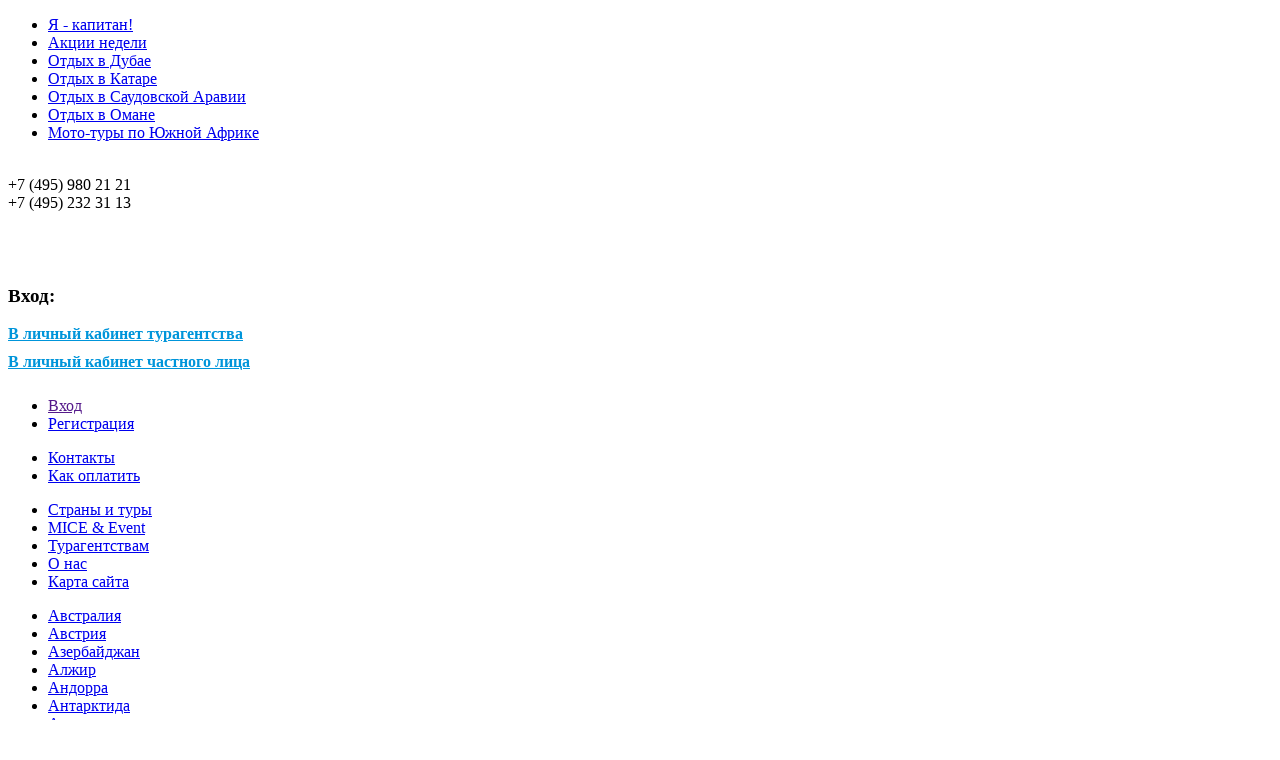

--- FILE ---
content_type: text/html; charset=utf-8
request_url: https://arttour.ru/country/singapore/
body_size: 20060
content:
<!DOCTYPE html>
<html><head>
    <meta charset="utf-8"/>
    <title>Туры в Сингапур: Отдых и цены на путевки, курорты и отели в Сингапуре | Туроператор по Сингапуру АРТ-ТУР</title>
    <meta name="keywords" CONTENT="сингапур, туры в сингапур, отдых в сингапуре, туры в сингапур цены, туроператор по сингапуру, путевки в сингапур, купить тур в сингапур">
    <meta name="description" CONTENT="Индивидуальные туры в Сингапур. Подбор туров, отели и курорты для отдыха в Сингапуре по выгодным ценам от ведущего туроператора по Сингапуру АРТ-ТУР. Лучшие туры! Лучший отдых!">
    <meta name="viewport" content="width=device-width, initial-scale=1.0">

   <!-- <link href='http://fonts.googleapis.com/css?family=PT+Sans+Narrow:400,700%7CPT+Sans:400,700&amp;subset=latin,cyrillic' rel='stylesheet' type='text/css'/>
    <link href='http://fonts.googleapis.com/css?family=Open+Sans:400,600,700&amp;subset=latin,cyrillic' rel='stylesheet' type='text/css'>-->

<link href="/cms/tpl/css/style.css?37" rel="stylesheet" type="text/css"/>
<link href="/cms/tpl/libs/jcarousel/jcarousel.css?37" rel="stylesheet" type="text/css"/>
<link href="/cms/tpl/libs/selectbox/jquery.selectBox.css?37" rel="stylesheet" type="text/css"/>
<link href="/cms/tpl/libs/nivoslider/nivo-slider.css?37" rel="stylesheet" type="text/css"/>
<link href="/cms/tpl/libs/nivoslider/default.css?37" rel="stylesheet" type="text/css"/>
<link href="/cms/tpl/libs/jquery.ui.datepicker/jquery-ui-datepicker.css?37" rel="stylesheet" type="text/css"/>
<link href="/cms/tpl/libs/colorbox/colorbox.css?37" rel="stylesheet" type="text/css"/>
<link href="/cms/tpl/css/jquery-ui.min.css?37" rel="stylesheet" type="text/css"/>
<link href="/cms/tpl/css/project.min.css?37" rel="stylesheet" type="text/css"/>
	
    <!--[if lt IE 9]><script src="/cms/tpl/js/html5shiv.js" type="text/javascript"></script><![endif]-->
    <script src="/cms/tpl/js/jquery1.8.2-min.js" type="text/javascript"></script>
    
    <!--jQuery-placeholder -->
    <script src="/cms/tpl/js/lib/jquery.placeholder.js" type="text/javascript"></script>
    
    <!--jQuery-Cookie-plugin -->
    <script src="/cms/tpl/js/lib/jquery.cookie.js" type="text/javascript"></script>
    
    <!--MaskedInput-->
    <script src="/cms/tpl/js/lib/jquery.maskedinput.min.js" type="text/javascript"></script>
    
    <!--jCarousel-->
    <script src="/cms/tpl/libs/jcarousel/jquery.jcarousel.min.js" type="text/javascript"></script>
    
    <!--selectBox-->
    <script src="/cms/tpl/libs/selectbox/jquery.selectBox.min.js" type="text/javascript"></script>
    
    <!--Nivo Slider-->
    <script src="/cms/tpl/libs/nivoslider/jquery.nivo.slider.mod.js" type="text/javascript"></script>

    <!--JivoSite
	<script src='/jivosite/jivosite.js' type="text/javascript"></script>
     --> 
   <link href="/jivosite/jivosite.css" rel="stylesheet" />
    
	<!-- Datepicker -->
    <script src="/cms/tpl/libs/jquery.ui.datepicker/jquery-ui-1.9.2.custom.min.js" type="text/javascript"></script>
    <script src="/cms/tpl/libs/jquery.ui.datepicker/jquery.ui.datepicker-ru.min.js" type="text/javascript"></script>
    
    <!-- Colorbox -->
    <script src="/cms/tpl/libs/colorbox/jquery.colorbox.js" type="text/javascript"></script>
    
    <script src="/cms/tpl/js/ajaxupload.min.js" type="text/javascript"></script>     
    <script src="/cms/tpl/js/custom.min.js?22" type="text/javascript"></script>    

	<script src="/cms/tpl/js/jquery-ui.min.js" type="text/javascript"></script>
<!-- 	<script async src="/cms/tpl/js/postscribe.min.js" type="text/javascript"></script> -->
      
      <!-- accordian -->
      <script type="text/javascript" src="/cms/tpl/js/jMenu.js"></script> 
	<script type='text/javascript' async defer src='https://arttour.push4site.com/sdk'></script> <!--push4site-->
	<script>
  		Jvb.cookieNotice = '<div style="width: 400px; background-color: #ccc; position: fixed; bottom: 10px; right: 0; padding: 10px 40px 10px 10px; z-index: 1000;">Мы используем cookies, чтобы сайт работал лучше. Оставаясь на сайте, вы соглашаетесь с <a href="https://arttour.ru/user-agreement/">политикой конфиденциальности</a>.<div style="position: absolute; right: 10px; top: 10px;"><button id="closeCookieNotice">&times;</button></div></div>';
	</script>
    </head>

    <body>
<div class="sale_btn">
<ul id="navigationMenu-sl">   
    <li><a class="cruise" href="https://arttour.ru/promo/cruise/" target="blank"><span>              Я - капитан!        </span></a></li>
    <li><a class="sales" href="https://arttour.ru/tours/promo.php" target="blank"> <span>            Акции недели       </span>  </a></li>
    <li><a class="dubai" href="https://arttour.ru/promo/dubai/" target="blank"> <span>            Отдых в Дубае        </span> </a></li>
    <li><a class="qatar" href="https://arttour.ru/promo/qatar/" target="blank"> <span>            Отдых в Катаре        </span> </a></li>
    <li><a class="saudi" href="https://arttour.ru/promo/saudi/" target="blank"> <span>            Отдых в Саудовской Аравии        </span> </a></li>
    <li><a class="oman" href="https://arttour.ru/promo/oman/" target="blank">  <span>           Отдых в Омане       </span>  </a></li -->
    <li><a class="moto" href="https://arttour.ru/promo/africa/" target="blank">  <span>           Мото-туры по Южной Африке       </span>  </a></li>
<!--li>
    	<a class="expo" href="https://arttour.ru/promo/expo2020/">
            <span>EXPO 2020 в Дубае</span>
        </a>
    </li-->   
    <!-- li><a class="ny" href="https://www.arttour.ru/promo/new-year-tours/"><span>Новогодние путешествия</span></a></li -->
 <!-- li> <a href="https://arttour.ru/promo/bowling/" class="bowling">   <span>          ТУРнир по боулингу и караоке    </span>    </a></li-->
    <!-- li>
	     <a class="euro" href="https://constructor.arttour.ru/calculator-arttour/">
            <span>Конструктор туров по Европе</span>
         </a>
    </li -->
    <!--li>
    	<a class="singapore" href="https://arttour.ru/promo/singapore/">
            <span>о.Бали (10н) + Сингапур (2н)</span>
        </a>
    </li -->
</ul>
    </div>

        <div id="container">
            <header>
                <a id="logo" href="/"><img src="/cms/tpl/img/logo2.png" alt=""/></a>
                
                        <div id="header-phones">
            <div class="fs27">+7 (495) 980 21 21</div>
            <div class="fs27">+7 (495) 232 31 13</div>
        </div>


                
                <div id="header-r">
                    <div id="header-menu">
                        <div class="lang-select">
    <a href="/english/"><img src="/cms/tpl/img/lang-eng.jpg" alt=""/></a></div>

                       <div id="site_login_container"> <div class="preloader-overlay hide">&nbsp;</div>
<img src="/cms/tpl/img/preloader.gif" alt="" class="preloader-image hide">
<form id="site_login_form">
    <span class="din-t-bg" style="right: 15px;"></span>
    <div style="color: grey; margin: 8px 0; font-size: 18px;"></div>
    <h3>Вход:</h3>
    <div>
        <strong><a style="color: #0095da;" href="http://online.arttour.ru/cl_refer" target="_blank">В личный кабинет турагентства</a></strong>
    </div>
    
    <div style="padding: 10px 0;">
        <strong><a style="color: #0095da;" href="http://online.arttour.ru/cl_refer_person" target="_blank">В личный кабинет частного лица</a></strong>
    </div>
   
</form>  </div>
                        <ul class="menu">
    <li><a class="site_login_form" href="">Вход</a></li>
    <li>
        <a target="_blank" href="http://online.arttour.ru/register_agency" class="">Регистрация</a>
    </li>
</ul>
<!-- <ul class="menu">
    <li><a  href="http://online.arttour.ru/cl_refer" target="_blank">Вход</a></li>
    <li>
        <a target="_blank" href="http://online.arttour.ru/register_agency" class="">Регистрация</a>
    </li>
</ul>​ --> 
                        <ul class="menu"><li>
<a class="" href="/contactus/" target="">Контакты</a>
</li><li>
<a class="" href="/how-to-pay/" target="_self">Как оплатить</a>
</li></ul><div style="display:none;">
                        <table style="position: absolute; top: 15px; right: 35px; width: 280px; font-size: 16px; font-weight: bold;">
    <tr>
        <td>&nbsp;</td>
        <td>&nbsp;</td>
        <td style="color: #ffd97f;">08.12</td>
        <td style="color: #ffd97f;">09.12</td>
    </tr>
    <tr>
        <td style="color: white;">КУРС</td>
        <td style="color: #ffd97f;">USD</td>
        <td id="cur_rates_usd" style="color: white;">78.80</td>
        <td id="cur_rates_usd_tomorrow" style="color: white;">—</td>
    </tr>
    <tr>
        <td style="color: white;">ОПЛАТЫ</td>
        <td style="color: #ffd97f;">EUR</td>
        <td id="cur_rates_eur" style="color: white;">92.30</td>
        <td id="cur_rates_eur_tomorrow" style="color: white;">—</td>
    </tr>
</table>
</div>
                    </div>
                    
                    <ul id="top-nav"><li>
<a href="/country/" class="top-nav-countries">Страны и туры</a>
</li><li>
<a href="https://www.arttour.ru/promo/mice-event/" class="">MICE & Event</a>
</li><li>
<a href="/for-travel-agency/" class="">Турагентствам</a>
</li><li>
<a href="/aboutus/" class="">О нас</a>
</li><li>
<a href="/sitemap/" class="sitemap-link">Карта сайта</a>
</li></ul>                    
                </div>

		                <div class="country-menu-top-dropdown">
                    <span class="din-t-bg"></span>
                    <ul class="top_countrie_menu"> <div class='col'>	<li class=' '>
		<a href="/country/australia/">Австралия</a>
	</li>	<li class=' '>
		<a href="/country/austria/">Австрия</a>
	</li>	<li class=' '>
		<a href="/country/azerbajdzhan/">Азербайджан </a>
	</li>	<li class=' '>
		<a href="/country/alzhir/">Алжир</a>
	</li>	<li class=' '>
		<a href="/country/andorra/">Андорра</a>
	</li>	<li class=' '>
		<a href="/country/antarktida-chast-sveta/">Антарктида</a>
	</li>	<li class=' '>
		<a href="/country/antigua-and-barbuda/">Антигуа</a>
	</li>	<li class=' '>
		<a href="/country/argentina/">Аргентина</a>
	</li>	<li class=' '>
		<a href="/country/arktika/">Арктика</a>
	</li>	<li class=' '>
		<a href="/country/armeniya/">Армения</a>
	</li>	<li class=' '>
		<a href="/country/aruba/">Аруба</a>
	</li>	<li class=' '>
		<a href="/country/bahamas/">Багамы</a>
	</li>	<li class=' '>
		<a href="/country/barbados/">Барбадос</a>
	</li>	<li class=' '>
		<a href="/country/bahrain/">Бахрейн</a>
	</li>	<li class=' '>
		<a href="/country/belize/">Белиз</a>
	</li>	<li class=' '>
		<a href="/country/belgium/">Бельгия</a>
	</li>	<li class=' '>
		<a href="/country/boliviya/">Боливия</a>
	</li></div><div class='col'>	<li class=' '>
		<a href="/country/botswana/">Ботсвана</a>
	</li>	<li class=' '>
		<a href="/country/brazil/">Бразилия</a>
	</li>	<li class=' '>
		<a href="/country/bhutan/">Бутан</a>
	</li>	<li class=' '>
		<a href="/country/england/">Великобритания</a>
	</li>	<li class=' '>
		<a href="/country/venezuela/">Венесуэла</a>
	</li>	<li class=' '>
		<a href="/country/vietnam/">Вьетнам</a>
	</li>	<li class=' '>
		<a href="/country/guatemala/">Гватемала</a>
	</li>	<li class=' '>
		<a href="/country/germany/">Германия</a>
	</li>	<li class=' '>
		<a href="/country/hong-kong/">Гонконг</a>
	</li>	<li class=' '>
		<a href="/country/greece/">Греция</a>
	</li>	<li class=' '>
		<a href="/country/gruziya/">Грузия</a>
	</li>	<li class=' '>
		<a href="/country/djibouti/">Джибути</a>
	</li>	<li class=' '>
		<a href="/country/dominican-republic/">Доминиканская Республика</a>
	</li>	<li class=' '>
		<a href="/country/egypt/">Египет</a>
	</li>	<li class=' '>
		<a href="/country/zambia/">Замбия</a>
	</li>	<li class=' '>
		<a href="/country/zimbabwe/">Зимбабве</a>
	</li>	<li class=' '>
		<a href="/country/israel/">Израиль</a>
	</li></div><div class='col'>	<li class=' '>
		<a href="/country/india/">Индия</a>
	</li>	<li class=' '>
		<a href="/country/indonesia/">Индонезия</a>
	</li>	<li class=' '>
		<a href="/country/jordan/">Иордания</a>
	</li>	<li class=' '>
		<a href="/country/iran/">Иран</a>
	</li>	<li class=' '>
		<a href="/country/spain/">Испания</a>
	</li>	<li class=' '>
		<a href="/country/italy/">Италия</a>
	</li>	<li class=' '>
		<a href="/country/cape-verde/">Кабо-Верде</a>
	</li>	<li class=' '>
		<a href="/country/cambodia/">Камбоджа</a>
	</li>	<li class=' '>
		<a href="/country/qatar/">Катар</a>
	</li>	<li class=' '>
		<a href="/country/kenya/">Кения</a>
	</li>	<li class=' '>
		<a href="/country/cyprus/">Кипр</a>
	</li>	<li class=' '>
		<a href="/country/china/">Китай</a>
	</li>	<li class=' '>
		<a href="/country/colombia/">Колумбия</a>
	</li>	<li class=' '>
		<a href="/country/costa-rica/">Коста-Рика</a>
	</li>	<li class=' '>
		<a href="/country/cuba/">Куба</a>
	</li>	<li class=' '>
		<a href="/country/laos/">Лаос</a>
	</li>	<li class=' '>
		<a href="/country/latviya/">Латвия</a>
	</li></div><div class='col'>	<li class=' '>
		<a href="/country/lesotho/">Лесото</a>
	</li>	<li class=' '>
		<a href="/country/lebanon/">Ливан</a>
	</li>	<li class=' '>
		<a href="/country/luxembourg/">Люксембург</a>
	</li>	<li class=' '>
		<a href="/country/mauritius/">Маврикий</a>
	</li>	<li class=' '>
		<a href="/country/madagaskar/">Мадагаскар</a>
	</li>	<li class=' '>
		<a href="/country/makao/">Макао</a>
	</li>	<li class=' '>
		<a href="/country/malawi/">Малави</a>
	</li>	<li class=' '>
		<a href="/country/malaysia/">Малайзия</a>
	</li>	<li class=' '>
		<a href="/country/maldives/">Мальдивы</a>
	</li>	<li class=' '>
		<a href="/country/malta/">Мальта</a>
	</li>	<li class=' '>
		<a href="/country/morocco/">Марокко</a>
	</li>	<li class=' '>
		<a href="/country/mexico/">Мексика</a>
	</li>	<li class=' '>
		<a href="/country/mozambique/">Мозамбик</a>
	</li>	<li class=' '>
		<a href="/country/monako/">Монако</a>
	</li>	<li class=' '>
		<a href="/country/namibia/">Намибия</a>
	</li>	<li class=' '>
		<a href="/country/nepal/">Непал</a>
	</li>	<li class=' '>
		<a href="/country/netherlands/">Нидерланды</a>
	</li></div><div class='col'>	<li class=' '>
		<a href="/country/new-zealand/">Новая Зеландия</a>
	</li>	<li class=' '>
		<a href="/country/norvegiya/">Норвегия</a>
	</li>	<li class=' '>
		<a href="/country/oae/">ОАЭ/Эмираты</a>
	</li>	<li class=' '>
		<a href="/country/oman/">Оман</a>
	</li>	<li class=' '>
		<a href="/country/panama/">Панама</a>
	</li>	<li class=' '>
		<a href="/country/peru/">Перу</a>
	</li>	<li class=' '>
		<a href="/country/portugaliya/">Португалия</a>
	</li>	<li class=' '>
		<a href="/country/puerto-riko/">Пуэрто-Рико</a>
	</li>	<li class=' '>
		<a href="/country/rossiya/">Россия</a>
	</li>	<li class=' '>
		<a href="/country/rwanda/">Руанда</a>
	</li>	<li class=' '>
		<a href="/country/saudi-arabia/">Саудовская Аравия</a>
	</li>	<li class=' '>
		<a href="/country/severnyj-polyus/">Северный полюс</a>
	</li>	<li class=' '>
		<a href="/country/seychelles/">Сейшелы</a>
	</li>	<li class=' '>
		<a href="/country/saint-barthelemy/">Сен-Бартельми</a>
	</li>	<li class=' '>
		<a href="/country/sent-vinsent-i-grenadiny/">Сент-Винсент и Гренадины</a>
	</li>	<li class=' '>
		<a href="/country/saint-lucia/">Сент-Люсия</a>
	</li>	<li class=' '>
		<a href="/country/serbiya/">Сербия</a>
	</li></div><div class='col'>	<li class='active '>
		<a href="/country/singapore/">Сингапур</a>
	</li>	<li class=' '>
		<a href="/country/slovenia/">Словения</a>
	</li>	<li class=' '>
		<a href="/country/usa/">США</a>
	</li>	<li class=' '>
		<a href="/country/thailand/">Таиланд</a>
	</li>	<li class=' '>
		<a href="/country/tanzania/">Танзания</a>
	</li>	<li class=' '>
		<a href="/country/turks-and-caicos/">Теркс и Кайкос</a>
	</li>	<li class=' '>
		<a href="/country/tonga/">Тонга</a>
	</li>	<li class=' '>
		<a href="/country/tunis/">Тунис</a>
	</li>	<li class=' '>
		<a href="/country/turkey/">Турция</a>
	</li>	<li class=' '>
		<a href="/country/uganda/">Уганда</a>
	</li>	<li class=' '>
		<a href="/country/uruguay/">Уругвай</a>
	</li>	<li class=' '>
		<a href="/country/fiji/">Фиджи</a>
	</li>	<li class=' '>
		<a href="/country/philippines/">Филиппины</a>
	</li>	<li class=' '>
		<a href="/country/france/">Франция</a>
	</li>	<li class=' '>
		<a href="/country/french-polynesia/">Французская Полинезия</a>
	</li>	<li class=' '>
		<a href="/country/croatia/">Хорватия</a>
	</li>	<li class=' '>
		<a href="/country/chernogoriya/">Черногория</a>
	</li></div><div class='col'>	<li class=' '>
		<a href="/country/czech/">Чехия</a>
	</li>	<li class=' '>
		<a href="/country/chile/">Чили</a>
	</li>	<li class=' '>
		<a href="/country/switzerland/">Швейцария</a>
	</li>	<li class=' '>
		<a href="/country/sweden/">Швеция</a>
	</li>	<li class=' '>
		<a href="/country/sri-lanka/">Шри-Ланка</a>
	</li>	<li class=' '>
		<a href="/country/ecuador/">Эквадор</a>
	</li>	<li class=' '>
		<a href="/country/swaziland/">Эсватини</a>
	</li>	<li class=' '>
		<a href="/country/estonia/">Эстония</a>
	</li>	<li class=' '>
		<a href="/country/ethiopia/">Эфиопия</a>
	</li>	<li class=' '>
		<a href="/country/south-africa/">ЮАР</a>
	</li>	<li class=' '>
		<a href="/country/south-korea/">Южная Корея</a>
	</li>	<li class=' '>
		<a href="/country/yuzhnyj-polyus/">Южный полюс</a>
	</li>	<li class=' '>
		<a href="/country/jamaica/">Ямайка</a>
	</li>	<li class=' '>
		<a href="/country/japan/">Япония</a>
	</li></div>
</ul>
<ul class="special_directions"><li><a href="#" style="text-decoration: none; cursor: default;">Спецпроекты:</a></li><li><a target="_blank" href="/promo/wedding/">Свадебные путешествия</a></li><li><a target="_blank" href="/promo/cruise/">Речные круизы по Европе</a></li><li><a target="" href="https://arttour.ru/promo/africa/">Мототуры</a></li></ul>                </div>
						
			
            </header>
            <div class="wrapper2">                
                
                <div id="bCrumbs-qSearch">
                    
                    
<div class="qSearch">
	<!-- a href="#" class="more-link">Быстрый поиск тура</a -->
	<!--  onclick="showDelayed('20251215', '146')" -->	

	<div id="samoFastSearch" class="samoFastSearch-sl">
		<script src="//online.arttour.ru/fast_search?samo_action=embed&amp;mode=search_hotel&amp;STATEINC=146&amp;TOURINC=0&amp;CHECKIN_BEG=20251215&amp;NIGHTS_TILL=14"></script>
	</div>



</div>

                </div>
            </div>
            <div class="wrapper2" style="position: relative; z-index: 9;">
                <div class="country-menu">
                    <ul class="init"><li>
    <a href="/country/malaysia/">Малайзия</a></li><li>
    <a href="/country/vietnam/">Вьетнам</a></li><li>
    <a href="/country/laos/">Лаос</a></li><li>
    <a href="/country/cambodia/">Камбоджа</a></li><li>
    <a href="/country/china/">Китай</a></li><li>
    <a href="/country/indonesia/">Индонезия</a></li><li>
    <a href="/country/sri-lanka/">Шри-Ланка</a></li><li>
    <a href="/country/philippines/">Филиппины</a></li><li class='active'>
    <a href="/country/singapore/">Сингапур</a></li><li>
    <a href="/country/thailand/">Таиланд</a></li></ul>		                    <div class="menu-more">
    <a class="more-link" href="#">Страны</a>
    <div class="dropdown">
        <span class="din-t-bg"></span>
        <ul class="top_countrie_menu"> <div class='col'><li class=' '>
    <a href="/country/australia/">Австралия</a>
</li><li class=' '>
    <a href="/country/austria/">Австрия</a>
</li><li class=' '>
    <a href="/country/azerbajdzhan/">Азербайджан </a>
</li><li class=' '>
    <a href="/country/alzhir/">Алжир</a>
</li><li class=' '>
    <a href="/country/andorra/">Андорра</a>
</li><li class=' '>
    <a href="/country/antarktida-chast-sveta/">Антарктида</a>
</li><li class=' '>
    <a href="/country/antigua-and-barbuda/">Антигуа</a>
</li><li class=' '>
    <a href="/country/argentina/">Аргентина</a>
</li><li class=' '>
    <a href="/country/arktika/">Арктика</a>
</li><li class=' '>
    <a href="/country/armeniya/">Армения</a>
</li><li class=' '>
    <a href="/country/aruba/">Аруба</a>
</li><li class=' '>
    <a href="/country/bahamas/">Багамы</a>
</li><li class=' '>
    <a href="/country/barbados/">Барбадос</a>
</li><li class=' '>
    <a href="/country/bahrain/">Бахрейн</a>
</li><li class=' '>
    <a href="/country/belize/">Белиз</a>
</li><li class=' '>
    <a href="/country/belgium/">Бельгия</a>
</li><li class=' '>
    <a href="/country/boliviya/">Боливия</a>
</li></div><div class='col'><li class=' '>
    <a href="/country/botswana/">Ботсвана</a>
</li><li class=' '>
    <a href="/country/brazil/">Бразилия</a>
</li><li class=' '>
    <a href="/country/bhutan/">Бутан</a>
</li><li class=' '>
    <a href="/country/england/">Великобритания</a>
</li><li class=' '>
    <a href="/country/venezuela/">Венесуэла</a>
</li><li class=' '>
    <a href="/country/vietnam/">Вьетнам</a>
</li><li class=' '>
    <a href="/country/guatemala/">Гватемала</a>
</li><li class=' '>
    <a href="/country/germany/">Германия</a>
</li><li class=' '>
    <a href="/country/hong-kong/">Гонконг</a>
</li><li class=' '>
    <a href="/country/greece/">Греция</a>
</li><li class=' '>
    <a href="/country/gruziya/">Грузия</a>
</li><li class=' '>
    <a href="/country/djibouti/">Джибути</a>
</li><li class=' '>
    <a href="/country/dominican-republic/">Доминиканская Республика</a>
</li><li class=' '>
    <a href="/country/egypt/">Египет</a>
</li><li class=' '>
    <a href="/country/zambia/">Замбия</a>
</li><li class=' '>
    <a href="/country/zimbabwe/">Зимбабве</a>
</li><li class=' '>
    <a href="/country/israel/">Израиль</a>
</li></div><div class='col'><li class=' '>
    <a href="/country/india/">Индия</a>
</li><li class=' '>
    <a href="/country/indonesia/">Индонезия</a>
</li><li class=' '>
    <a href="/country/jordan/">Иордания</a>
</li><li class=' '>
    <a href="/country/iran/">Иран</a>
</li><li class=' '>
    <a href="/country/spain/">Испания</a>
</li><li class=' '>
    <a href="/country/italy/">Италия</a>
</li><li class=' '>
    <a href="/country/cape-verde/">Кабо-Верде</a>
</li><li class=' '>
    <a href="/country/cambodia/">Камбоджа</a>
</li><li class=' '>
    <a href="/country/qatar/">Катар</a>
</li><li class=' '>
    <a href="/country/kenya/">Кения</a>
</li><li class=' '>
    <a href="/country/cyprus/">Кипр</a>
</li><li class=' '>
    <a href="/country/china/">Китай</a>
</li><li class=' '>
    <a href="/country/colombia/">Колумбия</a>
</li><li class=' '>
    <a href="/country/costa-rica/">Коста-Рика</a>
</li><li class=' '>
    <a href="/country/cuba/">Куба</a>
</li><li class=' '>
    <a href="/country/laos/">Лаос</a>
</li><li class=' '>
    <a href="/country/latviya/">Латвия</a>
</li></div><div class='col'><li class=' '>
    <a href="/country/lesotho/">Лесото</a>
</li><li class=' '>
    <a href="/country/lebanon/">Ливан</a>
</li><li class=' '>
    <a href="/country/luxembourg/">Люксембург</a>
</li><li class=' '>
    <a href="/country/mauritius/">Маврикий</a>
</li><li class=' '>
    <a href="/country/madagaskar/">Мадагаскар</a>
</li><li class=' '>
    <a href="/country/makao/">Макао</a>
</li><li class=' '>
    <a href="/country/malawi/">Малави</a>
</li><li class=' '>
    <a href="/country/malaysia/">Малайзия</a>
</li><li class=' '>
    <a href="/country/maldives/">Мальдивы</a>
</li><li class=' '>
    <a href="/country/malta/">Мальта</a>
</li><li class=' '>
    <a href="/country/morocco/">Марокко</a>
</li><li class=' '>
    <a href="/country/mexico/">Мексика</a>
</li><li class=' '>
    <a href="/country/mozambique/">Мозамбик</a>
</li><li class=' '>
    <a href="/country/monako/">Монако</a>
</li><li class=' '>
    <a href="/country/namibia/">Намибия</a>
</li><li class=' '>
    <a href="/country/nepal/">Непал</a>
</li><li class=' '>
    <a href="/country/netherlands/">Нидерланды</a>
</li></div><div class='col'><li class=' '>
    <a href="/country/new-zealand/">Новая Зеландия</a>
</li><li class=' '>
    <a href="/country/norvegiya/">Норвегия</a>
</li><li class=' '>
    <a href="/country/oae/">ОАЭ/Эмираты</a>
</li><li class=' '>
    <a href="/country/oman/">Оман</a>
</li><li class=' '>
    <a href="/country/panama/">Панама</a>
</li><li class=' '>
    <a href="/country/peru/">Перу</a>
</li><li class=' '>
    <a href="/country/portugaliya/">Португалия</a>
</li><li class=' '>
    <a href="/country/puerto-riko/">Пуэрто-Рико</a>
</li><li class=' '>
    <a href="/country/rossiya/">Россия</a>
</li><li class=' '>
    <a href="/country/rwanda/">Руанда</a>
</li><li class=' '>
    <a href="/country/saudi-arabia/">Саудовская Аравия</a>
</li><li class=' '>
    <a href="/country/severnyj-polyus/">Северный полюс</a>
</li><li class=' '>
    <a href="/country/seychelles/">Сейшелы</a>
</li><li class=' '>
    <a href="/country/saint-barthelemy/">Сен-Бартельми</a>
</li><li class=' '>
    <a href="/country/sent-vinsent-i-grenadiny/">Сент-Винсент и Гренадины</a>
</li><li class=' '>
    <a href="/country/saint-lucia/">Сент-Люсия</a>
</li><li class=' '>
    <a href="/country/serbiya/">Сербия</a>
</li></div><div class='col'><li class='active '>
    <a href="/country/singapore/">Сингапур</a>
</li><li class=' '>
    <a href="/country/slovenia/">Словения</a>
</li><li class=' '>
    <a href="/country/usa/">США</a>
</li><li class=' '>
    <a href="/country/thailand/">Таиланд</a>
</li><li class=' '>
    <a href="/country/tanzania/">Танзания</a>
</li><li class=' '>
    <a href="/country/turks-and-caicos/">Теркс и Кайкос</a>
</li><li class=' '>
    <a href="/country/tonga/">Тонга</a>
</li><li class=' '>
    <a href="/country/tunis/">Тунис</a>
</li><li class=' '>
    <a href="/country/turkey/">Турция</a>
</li><li class=' '>
    <a href="/country/uganda/">Уганда</a>
</li><li class=' '>
    <a href="/country/uruguay/">Уругвай</a>
</li><li class=' '>
    <a href="/country/fiji/">Фиджи</a>
</li><li class=' '>
    <a href="/country/philippines/">Филиппины</a>
</li><li class=' '>
    <a href="/country/formula1/">Формула 1</a>
</li><li class=' '>
    <a href="/country/france/">Франция</a>
</li><li class=' '>
    <a href="/country/french-polynesia/">Французская Полинезия</a>
</li><li class=' '>
    <a href="/country/croatia/">Хорватия</a>
</li></div><div class='col'><li class=' '>
    <a href="/country/chernogoriya/">Черногория</a>
</li><li class=' '>
    <a href="/country/czech/">Чехия</a>
</li><li class=' '>
    <a href="/country/chile/">Чили</a>
</li><li class=' '>
    <a href="/country/switzerland/">Швейцария</a>
</li><li class=' '>
    <a href="/country/sweden/">Швеция</a>
</li><li class=' '>
    <a href="/country/sri-lanka/">Шри-Ланка</a>
</li><li class=' '>
    <a href="/country/ecuador/">Эквадор</a>
</li><li class=' '>
    <a href="/country/swaziland/">Эсватини</a>
</li><li class=' '>
    <a href="/country/estonia/">Эстония</a>
</li><li class=' '>
    <a href="/country/ethiopia/">Эфиопия</a>
</li><li class=' '>
    <a href="/country/south-africa/">ЮАР</a>
</li><li class=' '>
    <a href="/country/south-korea/">Южная Корея</a>
</li><li class=' '>
    <a href="/country/yuzhnyj-polyus/">Южный полюс</a>
</li><li class=' '>
    <a href="/country/jamaica/">Ямайка</a>
</li><li class=' '>
    <a href="/country/japan/">Япония</a>
</li></div></ul>
<ul class="special_directions"><li><a href="#" style="text-decoration: none; cursor: default;">Спецпроекты:</a></li><li><a target="_blank" href="/promo/wedding/">Свадебные путешествия</a></li><li><a target="_blank" href="/promo/cruise/">Речные круизы по Европе</a></li><li><a target="" href="https://arttour.ru/promo/africa/">Мототуры</a></li></ul></div>
</div> 
			
			                </div>
            </div>
            
            <section class="wrapper2">
                <div id="column-l">
<!-- I'm here, verily -->
                    
                    <!-- div id="online_advisor" class="online"  onclick='jivo_api.open();' -->
<div id="online_advisor" class="online"  onclick='phplive_launch_chat_4(0);'>
    <img alt="" src="/cms/tpl/img/online-c-photo.png">
    <div class="online-text">
        <strong>Ваш консультант</strong>
        <br>задайте вопрос
    </div>
    <span class="dot"></span>
</div>

<div id="phplive_btn_1" onclick="phplive_launch_chat_4(0)"></div>

<!-- BEGIN JIVOSITE CODE {literal} -->
<!-- script type='text/javascript'>
(function(){ var widget_id = '4';
var s = document.createElement('script'); s.type = 'text/javascript'; s.async = true; s.src = '//code.jivosite.com/script/widget/'+widget_id; var ss = document.getElementsByTagName('script')[0]; ss.parentNode.insertBefore(s, ss);})();
function jivo_onLoadCallback(){
    if (jivo_config.chat_mode == "online"){
        $('#online_advisor').addClass("jivo_online");
    } else {
        $('#online_advisor').removeClass("jivo_online");
    }
}
</script -->
<!-- {/literal} END JIVOSITE CODE -->

<!-- PHPLive! Starts -->
<script type="text/javascript">
	(function() {
		var phplive_e_1 = document.createElement("script") ;
		phplive_e_1.type = "text/javascript" ;
		phplive_e_1.async = true ;
		phplive_e_1.src = "//phplive.arttour.ru/js/phplive_v2.js.php?v=4|1|0|" ;
		document.getElementById("phplive_btn_1").appendChild( phplive_e_1 ) ;
	})() ;
</script>
<!-- PHPLive! Ends -->


<div class="left-menu">
    <ul>
        <li class="icon-tours"><a href="/country/singapore/">Туры в Сингапур</a></li>
        <li class="icon-kurort-otel">
            <span style="color: #2378b8; font-size: 15px; padding: 0 3px; display: inline-block; zoom: 1;">
                Курорты и отели</span>
            <ul id='l_menu_kurort_list'><li ><a href='/country/singapore/kurort/park-yuniversal-studio/'>RWS (Resort World Sentosa)</a><div class='hotel_list_container columns_1'><ul class='col_1'><div class='stars s5'></div><li ><a href='/country/singapore/kurort/park-yuniversal-studio/hotel/beach-villa-at-sentosa-world/'>BEACH VILLAS 5*</a></li></ul><ul class='col_1'><div class='stars s4'></div><li ><a href='/country/singapore/kurort/park-yuniversal-studio/hotel/equarius-hotel-resort-world-sentosa/'>EQUARIUS HOTEL RESORT WORLD SENTOSA 4*</a></li><li ><a href='/country/singapore/kurort/park-yuniversal-studio/hotel/festive-hotel-resort-world-sentosa/'>FESTIVE HOTEL RESORT WORLD SENTOSA 4*</a></li><li ><a href='/country/singapore/kurort/park-yuniversal-studio/hotel/hard-rock-resort-world-sentosa/'>HARD ROCK RESORT WORLD SENTOSA  4*</a></li><li ><a href='/country/singapore/kurort/park-yuniversal-studio/hotel/michael-hotel-resort-world-sentosa/'>MICHAEL HOTEL RESORT WORLD SENTOSA 4*</a></li></ul></div></li><li ><a href='/country/singapore/kurort/ostrov-sentoza/'>Остров Сентоза</a><div class='hotel_list_container columns_1'><ul class='col_1'><div class='stars s5'></div><li  class="recomended"><a href='/country/singapore/kurort/ostrov-sentoza/hotel/capella-singapore/'>CAPELLA SINGAPORE 5* LUXE</a></li><li  class="recomended"><a href='/country/singapore/kurort/ostrov-sentoza/hotel/shangri---la-s-rasa-sentosa/'>SHANGRI - LA’S RASA SENTOSA 5*</a></li><li ><a href='/country/singapore/kurort/ostrov-sentoza/hotel/amara-sanctuary-resort-sentosa/'>AMARA SANCTUARY RESORT SENTOSA 5*</a></li><li ><a href='/country/singapore/kurort/ostrov-sentoza/hotel/capella-hotel-singapore/'>Capella Hotel Singapore</a></li><li ><a href='/country/singapore/kurort/ostrov-sentoza/hotel/oasia-resort-sentosa-5/'>OASIA RESORT SENTOSA 5*</a></li><li ><a href='/country/singapore/kurort/ostrov-sentoza/hotel/outpost-sentosa-5/'>OUTPOST SENTOSA 5* </a></li><li ><a href='/country/singapore/kurort/ostrov-sentoza/hotel/raffles-sentosa-singapore/'>RAFFLES SENTOSA SINGAPORE</a></li><li ><a href='/country/singapore/kurort/ostrov-sentoza/hotel/sofitel-singapore-sentosa-resort-spa/'>SOFITEL SINGAPORE SENTOSA RESORT &amp;  SPA 5*</a></li><li ><a href='/country/singapore/kurort/ostrov-sentoza/hotel/the-barracks-hotel-sentosa/'>THE BARRACKS HOTEL SENTOSA 5*</a></li></ul><ul class='col_1'><div class='stars s4'></div><li ><a href='/country/singapore/kurort/ostrov-sentoza/hotel/village-hotel-sentosa-4/'>VILLAGE HOTEL SENTOSA 4*</a></li></ul></div></li><li ><a href='/country/singapore/kurort/singapur/'>Сингапур</a><div class='hotel_list_container columns_2'><ul class='col_1'><div class='stars s5'></div><li  class="recomended"><a href='/country/singapore/kurort/singapur/hotel/pan-pacific-singapore/'>PAN PACIFIC SINGAPORE 5*</a></li><li  class="recomended"><a href='/country/singapore/kurort/singapur/hotel/park-royal-collection-marina-5/'>PARK ROYAL COLLECTION MARINA  5*</a></li><li  class="recomended"><a href='/country/singapore/kurort/singapur/hotel/shangri-la-singapore/'>SHANGRI-LA SINGAPORE 5*</a></li><li  class="recomended"><a href='/country/singapore/kurort/singapur/hotel/the-fullerton-bay-hotel-singapore/'>THE FULLERTON BAY HOTEL SINGAPORE 5*LUXE</a></li><li  class="recomended"><a href='/country/singapore/kurort/singapur/hotel/the-ritz-carlton-millenia-singapore/'>THE RITZ CARLTON MILLENIA SINGAPORE 5*</a></li><li  class="recomended"><a href='/country/singapore/kurort/singapur/hotel/the-st-regis-singapore/'>THE ST. REGIS SINGAPORE 5* LUXE</a></li><li ><a href='/country/singapore/kurort/singapur/hotel/carlton-city-5/'>CARLTON CITY 5*</a></li><li ><a href='/country/singapore/kurort/singapur/hotel/como-metropolitan-singapore/'>COMO Metropolitan Singapore </a></li><li ><a href='/country/singapore/kurort/singapur/hotel/fairmont-singapore/'>FAIRMONT SINGAPORE 5*</a></li><li ><a href='/country/singapore/kurort/singapur/hotel/four-seasons-singapore/'>FOUR SEASONS SINGAPORE 5*</a></li><li ><a href='/country/singapore/kurort/singapur/hotel/goodwood-park-hotel-5/'>GOODWOOD PARK HOTEL 5*</a></li><li ><a href='/country/singapore/kurort/singapur/hotel/grand-copthorne-waterfront/'>GRAND COPTHORNE WATERFRONT 5*</a></li><li ><a href='/country/singapore/kurort/singapur/hotel/grand-hyatt-singapore/'>GRAND HYATT SINGAPORE 5*</a></li><li ><a href='/country/singapore/kurort/singapur/hotel/intercontinental-singapore/'>INTERCONTINENTAL SINGAPORE 5*</a></li><li ><a href='/country/singapore/kurort/singapur/hotel/marriott-singapore-south-beach/'>JW Marriott Singapore South Beach</a></li><li ><a href='/country/singapore/kurort/singapur/hotel/mandarin-oriental-singapore-5/'>MANDARIN ORIENTAL SINGAPORE 5*</a></li><li ><a href='/country/singapore/kurort/singapur/hotel/marina-bay-sands/'>MARINA BAY SANDS 5*</a></li><li ><a href='/country/singapore/kurort/singapur/hotel/maxwell-reserve-singapore-autograph-collection/'>MAXWELL RESERVE SINGAPORE, AUTOGRAPH COLLECTION </a></li><li ><a href='/country/singapore/kurort/singapur/hotel/mett-singapore/'>METT Singapore </a></li><li ><a href='/country/singapore/kurort/singapur/hotel/mandai-rainforest-resort-by-banyan-tree/'>Mandai Rainforest Resort by Banyan Tree </a></li><li ><a href='/country/singapore/kurort/singapur/hotel/pan-pacific-orchard/'>PAN PACIFIC ORCHARD 5*</a></li><li ><a href='/country/singapore/kurort/singapur/hotel/pullman-singapore-hill-street/'>PULLMAN SINGAPORE HILL STREET</a></li><li ><a href='/country/singapore/kurort/singapur/hotel/raffles-hotel-singapore/'>RAFFLES HOTEL SINGAPORE 5* LUXE</a></li><li ><a href='/country/singapore/kurort/singapur/hotel/sheraton-towers-singapore/'>SHERATON TOWERS SINGAPORE 5*</a></li><li ><a href='/country/singapore/kurort/singapur/hotel/swissotel-the-stamford-singapore/'>SWISSOTEL THE STAMFORD SINGAPORE 5*</a></li><li ><a href='/country/singapore/kurort/singapur/hotel/the-capitol-kempinski-hotel-singapore/'>THE CAPITOL KEMPINSKI HOTEL SINGAPORE </a></li><li ><a href='/country/singapore/kurort/singapur/hotel/the-fullerton-hotel-singapore/'>THE FULLERTON HOTEL SINGAPORE 5*</a></li><li ><a href='/country/singapore/kurort/singapur/hotel/the-serangoon-house-singapore-a-tribute-portfolio-hotel/'>THE SERANGOON HOUSE, SINGAPORE, A TRIBUTE PORTFOLIO HOTEL; SINTG </a></li><li ><a href='/country/singapore/kurort/singapur/hotel/the-vagabond-club/'>THE VAGABOND CLUB </a></li></ul><ul class='col_2'><div class='stars s4'></div><li ><a href='/country/singapore/kurort/singapur/hotel/grand-park-city-hall/'>GRAND PARK CITY HALL 4*</a></li><li ><a href='/country/singapore/kurort/singapur/hotel/hotel-jen-orchardgateaway/'>HOTEL JEN ORCHARDGATEAWAY 4*</a></li><li ><a href='/country/singapore/kurort/singapur/hotel/jen-tanglin-jotel-4/'>JEN TANGLIN JOTEL 4*</a></li><li ><a href='/country/singapore/kurort/singapur/hotel/m-social-4/'>M SOCIAL 4*</a></li><li ><a href='/country/singapore/kurort/singapur/hotel/paradox-merchant-court-singapore-4/'>PARADOX MERCHANT COURT  SINGAPORE 4*</a></li><li ><a href='/country/singapore/kurort/singapur/hotel/park-hotel-clarke-quay/'>PARK HOTEL CLARKE QUAY 4*</a></li><li ><a href='/country/singapore/kurort/singapur/hotel/rendezvous-singapore/'>RENDEZVOUS SINGAPORE 5*</a></li></ul></div></li></ul>      
        </li>
        <li class='icon-descr'><a href='/country/singapore/about/'>Описание Сингапура</a></li><li class='icon-eksk'><a href='/country/singapore/excursions/'>Экскурсии в Сингапуре</a></li><li class='icon-news'><a href='/country/singapore/news/'>Новости</a></li><li class='icon-articles'><a href='/country/singapore/articles/'>Статьи</a></li><li class='icon-reviews'><a href='/country/singapore/reviews/'>Отзывы</a></li>    </ul>
</div> 
                    <div class="banners_block_l"></div>
                    <div class="left-menu menu2">
    <ul>
<li><a href="/country/singapore/info/stroitelnye-raboty-v-singapure/">Строительные работы в Сингапуре</a></li><li><a href="/country/singapore/info/pravila-vezda-v-singapur/">Правила въезда в Сингапур </a></li><li><a href="/country/singapore/info/istoriya-singapura/">История Сингапура</a></li><li><a href="/country/singapore/info/viza-v-singapur/">ВИЗА в Сингапур</a></li><li><a href="/country/singapore/info/tranzitnaya-ostanovka-v-aeroportu-changi/">Транзитная остановка в аэропорту Changi</a></li><li><a href="/country/singapore/info/tax-refund---vozvrat-naloga-na-tovary-v-singapure/">Tax Refund - Возврат налога на товары в Сингапуре</a></li><li><a href="/country/singapore/info/pamyatka-po-singapuru/">Памятка по Сингапуру</a></li> </ul>
</div>                    <div class="banners_block_l"></div>
                </div> 
                
                <div id="content"><ul class="breadcrumbs">
    <li><a href="/"><img alt="" src="/cms/tpl/img/bc-home.png"></a></li>
    <li><a href='/country/'>Страны</a></li><li>Сингапур</li></ul>                  
                   <h1>Туры в Сингапур </h1>
                    <div class="page-header_buttons">
                        <!-- div class="soc"></div -->
                        <div class="btns-r">
                            
                            <a onclick="window.print(); return false;" href="#" class="print"><img alt="" src="/cms/tpl/img/print-b.png"></a>
                        </div>
                    </div>
                  
                    <!-- Туры в Сингапур-->
                    <!--
                    <div class="text-block">
                    --> 
                    
                    <div class="text-block border-b">
    <div class="left-img-block">
        <img src="//arttour.ru/images/country_logo/asia/singapur.jpg" alt="Сингапур" title="Сингапур - туры и отдых"  />
       <!-- <div class="img-caption"><img alt="" src="/cms/tpl/img/weather1.png"><div>+35<sup>o</sup></div></div>-->
    </div>
    <p>Туры в Сингапур отличаются яркостью и насыщенностью впечатлений от путешествия в это самобытное государство в Юго - Восточной Азии. Устремленные к облакам небоскребы, колоритные национальные кварталы, окруженные буддийскими храмами, отдых в Сингапуре всегда яркий и будоражащий воображение!</p>
<p>Компания АРТ-ТУР, ведущий туроператор по Сингапуру, рекомендует бронировать туры в Сингапур на протяжении всего года &ndash; комфортная температура в пределах 30-32 градусов позволит получить удовольствие от роскошного отдыха в любой сезон. Экскурсионная программа в Сингапуре весьма насыщенна и разнообразна: знаменитый сингапурский зоопарк, парк птиц Джуронг, самый большой в мире фонтан богатства, колоритный Индийский квартал с индуистскими храмами, известный путешественникам из Москвы и других регионов Чайнатаун со знаменитым храмом Тиан Хок Кенг. </p>
<p>Впечатляет район морской набережной Марина Бэй, с роскошными отелями, ресторанами и высотными барами с фантастическим видом на залив и ночной город.</p>
<p>На курортном острове Сентоза с белоснежными пляжами и разнообразием развлечений как на воде, так и на суше, аттракционами&nbsp; можно комфортно провести отпуск. Комфортные отели самого высокого класса и уютные рестораны с кухнями всего мира сделают отдых действительно неповторимым, уютным и самобытным.</p>
<div style="float: right;margin-top: -24px;"><a href="/country/singapore/about/" target="blank">подробнее...</a></div>
</div>

<!-- Фильтр по стране (предложения и акции); offers disabled since 2 Dec 2024 -->
<!-- Предложения дня -->
			

	<div class="border-b">
    <h2 class="title-w-link"><span>ПРЕДЛОЖЕНИЯ ДНЯ</span><a class="link" href="/tours/offers-of-the-day.php">показать все</a></h2>
    <div class="jcar-wrap">
        <div class="jcs1 tour-carousel day_offers_carousel">
<div id="offerPopUpJvb" style="position: absolute; z-index: 22;"></div>
            <ul>
                <li class="offer_up">
	<div class="img" style="text-align:center;cursor:pointer;" onclick="window.location = $('a', $(this).next()).attr('href');">
					<img src="/upload/imagelib/m_1717425741Mandarine1.jpg" alt="" />
			</div>

    	<div class="title">
												<a title="MANDARIN ORIENTAL SINGAPORE 5*" href="/country/singapore/kurort/singapur/hotel/mandarin-oriental-singapore-5/">MANDARIN ORIENTAL SINGAPORE 5*</a>
						</div>
    <div class="in">
        <div>
            <div class="star">5</div>
            <div class="days">7<span>ночей</span></div>
        </div>
        <div class="key">½ DBL  Sea View Room</div>

			<div class="board">BB</div>
	
        <div class="place"><a href="/country/singapore/">Сингапур</a>, <a href="/country/singapore/kurort/singapur/">Сингапур</a></div>
        <div class="plane"><a class="dotted" href="#">07 декабря</a></div>
        <div class="price">
            			
            <div data-cur-currency="USD" rel="140106">1 778</div>
			
            <ul>                
				<li class="active"><a data-currency="usd" href="#">$</a></li>
				<li ><a data-currency="rub" href="#">P</a></li>
                <li ><a data-currency="eur" href="#">€</a></li>
            </ul>
        </div>
	<div class="avia"><span>без перелета</span></div>
 	<div class="town_from"></div>
 	<div class="avia_name"></div>
 	<div class="avia_name"></div>
        <div class="order_btn_wrap">
            <div class="btn-wrap btn-24">
                <span></span>
                <a target="_blank" rel="nofollow" class="btn" href="https://online.arttour.ru/search_hotel?STATEINC=146&amp;CHECKIN_BEG=20251201&amp;NIGHTS_FROM=7&amp;CHECKIN_END=20251215&amp;NIGHTS_TILL=7&amp;ADULT=2&amp;CURRENCY=2&amp;CHILD=0&amp;HOTELS=773&amp;MEALS_ANY=1&amp;ROOMS_ANY=1&amp;DOLOAD=1">заказать</a>
            </div>
        </div>
    </div>
</li><li class="offer_up">
	<div class="img" style="text-align:center;cursor:pointer;" onclick="window.location = $('a', $(this).next()).attr('href');">
					<img src="/upload/pl_imagelib/m_17443834780028_pullman_singapore_hill_street10.jpg" alt="" />
			</div>

    	<div class="title">
												<a title="PULLMAN SINGAPORE HILL STREET" href="/country/singapore/kurort/singapur/hotel/pullman-singapore-hill-street/">PULLMAN SINGAPORE HILL STREET</a>
						</div>
    <div class="in">
        <div>
            <div class="star">5</div>
            <div class="days">7<span>ночей</span></div>
        </div>
        <div class="key">½ DBL  Deluxe Room</div>

			<div class="board">BB</div>
	
        <div class="place"><a href="/country/singapore/">Сингапур</a>, <a href="/country/singapore/kurort/singapur/">Сингапур</a></div>
        <div class="plane"><a class="dotted" href="#">07 декабря</a></div>
        <div class="price">
            			
            <div data-cur-currency="USD" rel="85104">1 080</div>
			
            <ul>                
				<li class="active"><a data-currency="usd" href="#">$</a></li>
				<li ><a data-currency="rub" href="#">P</a></li>
                <li ><a data-currency="eur" href="#">€</a></li>
            </ul>
        </div>
	<div class="avia"><span>без перелета</span></div>
 	<div class="town_from"></div>
 	<div class="avia_name"></div>
 	<div class="avia_name"></div>
        <div class="order_btn_wrap">
            <div class="btn-wrap btn-24">
                <span></span>
                <a target="_blank" rel="nofollow" class="btn" href="https://online.arttour.ru/search_hotel?STATEINC=146&amp;CHECKIN_BEG=20251201&amp;NIGHTS_FROM=7&amp;CHECKIN_END=20251215&amp;NIGHTS_TILL=7&amp;ADULT=2&amp;CURRENCY=2&amp;CHILD=0&amp;HOTELS=32584&amp;MEALS_ANY=1&amp;ROOMS_ANY=1&amp;DOLOAD=1">заказать</a>
            </div>
        </div>
    </div>
</li><li class="offer_up">
	<div class="img" style="text-align:center;cursor:pointer;" onclick="window.location = $('a', $(this).next()).attr('href');">
					<img src="//arttour.ru/images/mainhotel/asia/070_02.jpg" alt="" />
			</div>

    	<div class="title">
												<a title="CAPELLA SINGAPORE 5* LUXE" href="/country/singapore/kurort/ostrov-sentoza/hotel/capella-singapore/">CAPELLA SINGAPORE 5* LUXE</a>
						</div>
    <div class="in">
        <div>
            <div class="star">5</div>
            <div class="days">7<span>ночей</span></div>
        </div>
        <div class="key">½ DBL  Premier Garden View Room</div>

			<div class="board">BB</div>
	
        <div class="place"><a href="/country/singapore/">Сингапур</a>, <a href="/country/singapore/kurort/ostrov-sentoza/">Остров Сентоза</a></div>
        <div class="plane"><a class="dotted" href="#">07 декабря</a></div>
        <div class="price">
            			
            <div data-cur-currency="USD" rel="279661">3 549</div>
			
            <ul>                
				<li class="active"><a data-currency="usd" href="#">$</a></li>
				<li ><a data-currency="rub" href="#">P</a></li>
                <li ><a data-currency="eur" href="#">€</a></li>
            </ul>
        </div>
	<div class="avia"><span>без перелета</span></div>
 	<div class="town_from"></div>
 	<div class="avia_name"></div>
 	<div class="avia_name"></div>
        <div class="order_btn_wrap">
            <div class="btn-wrap btn-24">
                <span></span>
                <a target="_blank" rel="nofollow" class="btn" href="https://online.arttour.ru/search_hotel?STATEINC=146&amp;CHECKIN_BEG=20251201&amp;NIGHTS_FROM=7&amp;CHECKIN_END=20251215&amp;NIGHTS_TILL=7&amp;ADULT=2&amp;CURRENCY=2&amp;CHILD=0&amp;HOTELS=757&amp;MEALS_ANY=1&amp;ROOMS_ANY=1&amp;DOLOAD=1">заказать</a>
            </div>
        </div>
    </div>
</li><li class="offer_up">
	<div class="img" style="text-align:center;cursor:pointer;" onclick="window.location = $('a', $(this).next()).attr('href');">
					<img src="/upload/imagelib/m_1741265449Villa2.jpg" alt="" />
			</div>

    	<div class="title">
												<a title="RAFFLES SENTOSA SINGAPORE" href="/country/singapore/kurort/ostrov-sentoza/hotel/raffles-sentosa-singapore/">RAFFLES SENTOSA SINGAPORE</a>
						</div>
    <div class="in">
        <div>
            <div class="star">5</div>
            <div class="days">7<span>ночей</span></div>
        </div>
        <div class="key">½ DBL  01 Bedroom Garden Pool Villa</div>

			<div class="board">Room Only</div>
	
        <div class="place"><a href="/country/singapore/">Сингапур</a>, <a href="/country/singapore/kurort/ostrov-sentoza/">Остров Сентоза</a></div>
        <div class="plane"><a class="dotted" href="#">07 декабря</a></div>
        <div class="price">
            			
            <div data-cur-currency="USD" rel="331117">4 202</div>
			
            <ul>                
				<li class="active"><a data-currency="usd" href="#">$</a></li>
				<li ><a data-currency="rub" href="#">P</a></li>
                <li ><a data-currency="eur" href="#">€</a></li>
            </ul>
        </div>
	<div class="avia"><span>без перелета</span></div>
 	<div class="town_from"></div>
 	<div class="avia_name"></div>
 	<div class="avia_name"></div>
        <div class="order_btn_wrap">
            <div class="btn-wrap btn-24">
                <span></span>
                <a target="_blank" rel="nofollow" class="btn" href="https://online.arttour.ru/search_hotel?STATEINC=146&amp;CHECKIN_BEG=20251201&amp;NIGHTS_FROM=7&amp;CHECKIN_END=20251215&amp;NIGHTS_TILL=7&amp;ADULT=2&amp;CURRENCY=2&amp;CHILD=0&amp;HOTELS=35391&amp;MEALS_ANY=1&amp;ROOMS_ANY=1&amp;PRICEPAGE=1&amp;DOLOAD=1">заказать</a>
            </div>
        </div>
    </div>
</li><li class="offer_up">
	<div class="img" style="text-align:center;cursor:pointer;" onclick="window.location = $('a', $(this).next()).attr('href');">
					<img src="/upload/imagelib/m_1741256021exterior3.jpg" alt="" />
			</div>

    	<div class="title">
												<a title="RAFFLES HOTEL SINGAPORE 5* LUXE" href="/country/singapore/kurort/singapur/hotel/raffles-hotel-singapore/">RAFFLES HOTEL SINGAPORE 5* LUXE</a>
						</div>
    <div class="in">
        <div>
            <div class="star">5</div>
            <div class="days">7<span>ночей</span></div>
        </div>
        <div class="key">½ DBL  State Room Suite</div>

			<div class="board">BB</div>
	
        <div class="place"><a href="/country/singapore/">Сингапур</a>, <a href="/country/singapore/kurort/singapur/">Сингапур</a></div>
        <div class="plane"><a class="dotted" href="#">07 декабря</a></div>
        <div class="price">
            			
            <div data-cur-currency="USD" rel="270047">3 427</div>
			
            <ul>                
				<li class="active"><a data-currency="usd" href="#">$</a></li>
				<li ><a data-currency="rub" href="#">P</a></li>
                <li ><a data-currency="eur" href="#">€</a></li>
            </ul>
        </div>
	<div class="avia"><span>без перелета</span></div>
 	<div class="town_from"></div>
 	<div class="avia_name"></div>
 	<div class="avia_name"></div>
        <div class="order_btn_wrap">
            <div class="btn-wrap btn-24">
                <span></span>
                <a target="_blank" rel="nofollow" class="btn" href="https://online.arttour.ru/search_hotel?STATEINC=146&amp;CHECKIN_BEG=20251201&amp;NIGHTS_FROM=7&amp;CHECKIN_END=20251215&amp;NIGHTS_TILL=7&amp;ADULT=2&amp;CURRENCY=2&amp;CHILD=0&amp;HOTELS=785&amp;MEALS_ANY=1&amp;ROOMS_ANY=1&amp;DOLOAD=1">заказать</a>
            </div>
        </div>
    </div>
</li><li class="offer_up">
	<div class="img" style="text-align:center;cursor:pointer;" onclick="window.location = $('a', $(this).next()).attr('href');">
					<img src="/upload/imagelib/m_1720611490the_capitol1.jpg" alt="" />
			</div>

    	<div class="title">
												<a title="THE CAPITOL KEMPINSKI HOTEL SINGAPORE " href="/country/singapore/kurort/singapur/hotel/the-capitol-kempinski-hotel-singapore/">THE CAPITOL KEMPINSKI HOTEL SINGAPOR ...</a>
						</div>
    <div class="in">
        <div>
            <div class="star">5</div>
            <div class="days">7<span>ночей</span></div>
        </div>
        <div class="key">½ DBL  Deluxe Room</div>

			<div class="board">Room Only</div>
	
        <div class="place"><a href="/country/singapore/">Сингапур</a>, <a href="/country/singapore/kurort/singapur/">Сингапур</a></div>
        <div class="plane"><a class="dotted" href="#">12 декабря</a></div>
        <div class="price">
            			
            <div data-cur-currency="USD" rel="111659">1 417</div>
			
            <ul>                
				<li class="active"><a data-currency="usd" href="#">$</a></li>
				<li ><a data-currency="rub" href="#">P</a></li>
                <li ><a data-currency="eur" href="#">€</a></li>
            </ul>
        </div>
	<div class="avia"><span>без перелета</span></div>
 	<div class="town_from"></div>
 	<div class="avia_name"></div>
 	<div class="avia_name"></div>
        <div class="order_btn_wrap">
            <div class="btn-wrap btn-24">
                <span></span>
                <a target="_blank" rel="nofollow" class="btn" href="https://online.arttour.ru/search_hotel?STATEINC=146&amp;CHECKIN_BEG=20251201&amp;NIGHTS_FROM=7&amp;CHECKIN_END=20251215&amp;NIGHTS_TILL=7&amp;ADULT=2&amp;CURRENCY=2&amp;CHILD=0&amp;HOTELS=13884&amp;MEALS_ANY=1&amp;ROOMS_ANY=1&amp;DOLOAD=1">заказать</a>
            </div>
        </div>
    </div>
</li><li class="offer_up">
	<div class="img" style="text-align:center;cursor:pointer;" onclick="window.location = $('a', $(this).next()).attr('href');">
					<img src="/upload/pl_imagelib/m_17364316788638_hotel_vioew.jpg" alt="" />
			</div>

    	<div class="title">
												<a title="THE RITZ CARLTON MILLENIA SINGAPORE 5*" href="/country/singapore/kurort/singapur/hotel/the-ritz-carlton-millenia-singapore/">THE RITZ CARLTON MILLENIA SINGAPORE  ...</a>
						</div>
    <div class="in">
        <div>
            <div class="star">5</div>
            <div class="days">7<span>ночей</span></div>
        </div>
        <div class="key">½ DBL  Deluxe Kallang</div>

			<div class="board">BB</div>
	
        <div class="place"><a href="/country/singapore/">Сингапур</a>, <a href="/country/singapore/kurort/singapur/">Сингапур</a></div>
        <div class="plane"><a class="dotted" href="#">07 декабря</a></div>
        <div class="price">
            			
            <div data-cur-currency="USD" rel="137821">1 749</div>
			
            <ul>                
				<li class="active"><a data-currency="usd" href="#">$</a></li>
				<li ><a data-currency="rub" href="#">P</a></li>
                <li ><a data-currency="eur" href="#">€</a></li>
            </ul>
        </div>
	<div class="avia"><span>без перелета</span></div>
 	<div class="town_from"></div>
 	<div class="avia_name"></div>
 	<div class="avia_name"></div>
        <div class="order_btn_wrap">
            <div class="btn-wrap btn-24">
                <span></span>
                <a target="_blank" rel="nofollow" class="btn" href="https://online.arttour.ru/search_hotel?STATEINC=146&amp;CHECKIN_BEG=20251201&amp;NIGHTS_FROM=7&amp;CHECKIN_END=20251215&amp;NIGHTS_TILL=7&amp;ADULT=2&amp;CURRENCY=2&amp;CHILD=0&amp;HOTELS=787&amp;MEALS_ANY=1&amp;ROOMS_ANY=1&amp;DOLOAD=1">заказать</a>
            </div>
        </div>
    </div>
</li></ul>
</div>
</div>
</div>	<!-- Акции -->
		

<!-- Виды отдыха -->

<div style="text-align: center;">
	<h3 style="font-size: 18px;">Туры в Сингапур на 2025—2026</h3></div>
<div class="gray-block wrapper2">
    <ul id="activities" class="inline-2-menu">
               <li ><a data-act_id='128'  data-pl9_sid='singapore' data-pl9_id='51' href="/country/singapore/#activities-128">Групповые экскурсионные туры</a></li>       <li ><a data-act_id='127'  data-pl9_sid='singapore' data-pl9_id='51' href="/country/singapore/#activities-127">Индивидуальные экскурсионные туры</a></li>       <li ><a data-act_id='309'  data-pl9_sid='singapore' data-pl9_id='51' href="/country/singapore/#activities-309">НОВОГОДНИЕ ТУРЫ</a></li>       <li ><a data-act_id='255'  data-pl9_sid='singapore' data-pl9_id='51' href="/country/singapore/#activities-255">Бонусы и акции от отелей</a></li>       <li ><a data-act_id='192'  data-pl9_sid='singapore' data-pl9_id='51' href="/country/singapore/#activities-192">НАЗЕМНОЕ ОБСЛУЖИВАНИЕ</a></li>    </ul>
</div>

<!-- Туры -->
<div id="tours">
<div class="preloader-overlay hide"> </div>
<img class="preloader-image hide" alt="" src="/cms/tpl/img/preloader.gif">
<!-- Start -->
<ul class="catalog-tour-sl" data-total="1"><li>
<div class="tour-m-sl">
   
      <div class="img">
    <a href="/country/singapore/tours/stopover-v-singapure-3-dnya-2-nochi/"><img src="/upload/pl_imagelib/m_17236305916582_singapour1.jpg" alt=""/></a>
</div>
   
   <div class="tour-allmore-sl">
     <div class="title-sl"><a href="/country/singapore/tours/stopover-v-singapure-3-dnya-2-nochi/">Стоповер в Сингапуре 3 дня/2 ночи</a></div>
	 <div class="place"><a href="/country/singapore/">Сингапур</a> </div>
        <div>
            <div class="days">
                <span class="days-sl"><span>2</span>  <span> ночи &rarr; </span></span><span class="dates-sl">заезды: <span class="dates">
по вторникам</span></span>
            </div>
            <div class="description"></div>
        </div>
   </div>

	<div class="btnbtn-sl">

	  <div class="btn-sl podbor-sl">
	                 		<a href="https://online.arttour.ru/search_excursion?TOWNFROMINC=1&STATEINC=146&TOURINC=961&CHECKIN_BEG=20241015&NIGHTS_FROM=2&CHECKIN_END=20241112&NIGHTS_TILL=2&ADULT=2&CURRENCY=2&CHILD=0&HOTELS=34031%2C34032%2C34033%2C34034&MEALS_ANY=1&ROOMS_ANY=1&PRICEPAGE=1&DOLOAD=1" title="откроется в новом окне" target="blank" rel="nofollow">заказать</a>
		 	  </div>
	
		<div class="btn-sl more-sl">
		  <a href="/country/singapore/tours/stopover-v-singapure-3-dnya-2-nochi/">подробнее</a>
		</div>

<div style="float: right; font-size: 20px; margin-top: -5px;">
 </div>
		<div class="downloads">
            
            
            </div>
    </div>
	
</div>
</li></ul>
<div class="show-all-tours border-b">
</div>
<!-- End --></div>

		<!-- Новости и События -->
<div class="news-events">
    <div class="top">
        <div class="tabs-ctrl">
            <a href="#jcarousel-news" class="active">Новости</a>
            <span>и</span>
            <a href="#jcarousel-events">События</a>
        </div>
        <a id="jcarousel-news-all_link" class="allitems_link" href="/country/singapore/news/">все новости</a>
        <a id="jcarousel-events-all_link" class="allitems_link hide" href="/country/singapore/events/">все события</a>
    </div>
    <div class="jcar-wrap">
        <div id="jcarousel-news" class="jcs2">
            <ul><li>
    <div class="in">
        <div class="top">
            <div class="date">19.06.2024</div>
        </div>
        <div class="item-text" style="min-height: 95px;">
            <!-- <a href="" data='http://www.arttour.ru/aboutus/press-center/news/show-full/country-news/yazykovoj-i-razvivayushij-lager-dlya-otdyha-v-malajzii/'></a> -->
	    <a href="/country/singapore/news/yazykovoj-i-razvivayushij-lager-dlya-otdyha-v-malajzii/" >Языковой и развивающий лагерь для отдыха в Малайзии!</a>
            Лагерь в Малайзии для овладения английским языком, развития лидерских качеств и всестороннего развития личности вашего ребенка
с 7 по 29         </div>
    </div>
</li><li>
    <div class="in">
        <div class="top">
            <div class="date">13.06.2024</div>
        </div>
        <div class="item-text" style="min-height: 95px;">
            <!-- <a href="" data='http://www.arttour.ru/aboutus/press-center/news/show-full/country-news/pri-bronirovanii-turov-v-malajziyu-na-o-langkavi-transfer/'></a> -->
	    <a href="/country/singapore/news/pri-bronirovanii-turov-v-malajziyu-na-o-langkavi-transfer/" >При бронировании туров в Малайзию на о. Лангкави – трансфер в подарок!</a>
            При бронировании отелей 5* на острове Лангкави в период с 15 июня по 10 сентября 2024 года, вы получаете в подарок беспл        </div>
    </div>
</li><li>
    <div class="in">
        <div class="top">
            <div class="date">30.05.2024</div>
        </div>
        <div class="item-text" style="min-height: 95px;">
            <!-- <a href="" data='http://www.arttour.ru/aboutus/press-center/news/show-full/country-news/viza-v-singapur-v-podarok/'></a> -->
	    <a href="/country/singapore/news/viza-v-singapur-v-podarok/" >Виза в Сингапур в подарок! </a>
            С 1 июня по 31 августа 2024 года при бронировании проживания в отелях 5* в Сингапуре виза оформляется бесплатно.          </div>
    </div>
</li><li>
    <div class="in">
        <div class="top">
            <div class="date">21.06.2022</div>
        </div>
        <div class="item-text" style="min-height: 95px;">
            <!-- <a href="" data='http://www.arttour.ru/aboutus/press-center/news/show-full/company-news/zavershilsya-22-j-mezhdunarodnyj-bouling-turnir-i-nagrazhdenie/'></a> -->
	    <a href="/country/singapore/news/zavershilsya-22-j-mezhdunarodnyj-bouling-turnir-i-nagrazhdenie/" >ПРЕСС-РЕЛИЗ 22-го Международного Боулинг-ТУРнира и награждения ТОП-50 агентов ART-TOUR по итогам сезона 2021-2022 (19 июня 2022 г.)</a>
            19 июня в боулинг-клубе «Самокат» состоялся 22-й ежегодный         </div>
    </div>
</li><li>
    <div class="in">
        <div class="top">
            <div class="date">05.10.2018</div>
        </div>
        <div class="item-text" style="min-height: 95px;">
            <!-- <a href="" data='http://www.arttour.ru/aboutus/press-center/news/show-full/company-news/uchene-svet-regionalnye-roadshou-art-tur-prodolzhayutsya/'></a> -->
	    <a href="/country/singapore/news/uchene-svet-regionalnye-roadshou-art-tur-prodolzhayutsya/" >Ученье – свет! Региональные роадшоу «АРТ-ТУР» продолжаются!</a>
            «АРТ-ТУР» совместно с партнерами продолжает серию региональных обучающих семинаров для агентств!         </div>
    </div>
</li><li>
    <div class="in">
        <div class="top">
            <div class="date">23.08.2018</div>
        </div>
        <div class="item-text" style="min-height: 95px;">
            <!-- <a href="" data='http://www.arttour.ru/aboutus/press-center/news/show-full/country-news/priyatnye-tceny-na-otdyh-bali-singapur/'></a> -->
	    <a href="/country/singapore/news/priyatnye-tceny-na-otdyh-bali-singapur/" >Приятные цены на отдых Бали + Сингапур </a>
            Собственные блоки мест на Singapore Airlines. Вылеты каждую пятницу с октября 2018 по май 2019.        </div>
    </div>
</li><li>
    <div class="in">
        <div class="top">
            <div class="date">28.07.2017</div>
        </div>
        <div class="item-text" style="min-height: 95px;">
            <!-- <a href="" data='http://www.arttour.ru/aboutus/press-center/news/show-full/country-news/otkrylsya-terminal-4-v-aeroportu-changi-v-singapure/'></a> -->
	    <a href="/country/singapore/news/otkrylsya-terminal-4-v-aeroportu-changi-v-singapure/" >Открылся Терминал 4 в аэропорту Чанги в Сингапуре</a>
            В лучшем аэропорту мира Changi Airport в Сингапуре открылся новый, четвёртый терминал. Тот самый аэропорт, где есть бассейн, сад с бабочками         </div>
    </div>
</li><li>
    <div class="in">
        <div class="top">
            <div class="date">22.06.2017</div>
        </div>
        <div class="item-text" style="min-height: 95px;">
            <!-- <a href="" data='http://www.arttour.ru/aboutus/press-center/news/show-full/country-news/letnie-sobytiya-v-singapure/'></a> -->
	    <a href="/country/singapore/news/letnie-sobytiya-v-singapure/" >Летние события в Сингапуре</a>
            Новое лазерное шоу – Spectra на набережной Marina Bay.
Сингапурский ночной фестиваль c 18 по 26 августа. 
Ночная гонка «Формулы-1» 15-17 сентября 2017.        </div>
    </div>
</li><li>
    <div class="in">
        <div class="top">
            <div class="date">07.06.2017</div>
        </div>
        <div class="item-text" style="min-height: 95px;">
            <!-- <a href="" data='http://www.arttour.ru/aboutus/press-center/news/show-full/country-news/bolshaya-singapurskaya-rasprodazha-i-vozvrashenie-cirque/'></a> -->
	    <a href="/country/singapore/news/bolshaya-singapurskaya-rasprodazha-i-vozvrashenie-cirque/" >Большая сингапурская распродажа и возвращение Cirque du Soleil</a>
            С 9 июня по 13 августа 2017 года в городе пройдет Большая сингапурская распродажа (Great Singapore Sale). 
12-го июля. Cirque d        </div>
    </div>
</li><li>
    <div class="in">
        <div class="top">
            <div class="date">22.02.2017</div>
        </div>
        <div class="item-text" style="min-height: 95px;">
            <!-- <a href="" data='http://www.arttour.ru/aboutus/press-center/news/show-full/country-news/v-singapure-otkroetsya-novyj-eko-park-mandai/'></a> -->
	    <a href="/country/singapore/news/v-singapure-otkroetsya-novyj-eko-park-mandai/" >В Сингапуре откроется новый эко-парк Mandai</a>
            В Сингапуре начато грандиозное строительство новой эко-зоны Mandai Eco-park. Она фактически послужит продолжением Сингапурского зоопарка. Здесь мож        </div>
    </div>
</li></ul>
  
        </div>
        <div id="jcarousel-events" class="jcs2">
            <ul><li>
    <div class="in">
        <div class="top">
            <div class="date">15.07.2014</div>
        </div>
        <div class="item-text" style="min-height: 95px;">
            <!-- <a href="" data='http://www.arttour.ru/aboutus/press-center/news/show-full/events/prezentatciya-gran-pri-formuly-1-singapura-presentation/'></a> -->
	    <a href="/country/singapore/events/prezentatciya-gran-pri-formuly-1-singapura-presentation/" >Презентация Гран-При Формулы-1 Сингапура/Presentation Singapore Gran Prix F1 in Moscow</a>
            10 июля в столичном ресторане &laquo;Лига Пап&raquo; состоялся деловой ужин с презентацией Гран-При Форм        </div>
    </div>
</li></ul>
 
        </div>
    </div>
</div>

<!-- Off-line Каталог -->

            <div class="teaser">
            <img src="/images/catalogs-bn.jpg" width="737" height="186" alt=""/>
            <div class="teaser-caption">
            <h3>On-line Каталог</h3>
            <!--<div class="caption-title">Смотреть каталог о ОАЭ</div>-->
            <div class="caption-text">
            Удобно, быстро и четко получить весь объем информации 
            Вы можете в нашем каталоге - <a href="http://www.arttour.ru/images/about-country/SINGAPUR.pdf" target="_blank">ПОЛИСТАТЬ</a>
            </div>
            </div>
            </div>
            
<!-- Статьи -->
<h2 class="title-w-link"><span>Статьи</span><a href="/country/singapore/articles/" class="link">показать все</a></h2>

<div class="jcar-wrap">
    <div id="jcarousel-articles" class="jcs2 articles-carousel">
        <ul>            
<li>
    <div class="in">
        <div class="item-text" style="height: 152px;">
            <a href="/country/singapore/articles/mice-meropriyatiya-v-gorode-lva/">MICE в Сингапуре</a>
             - Несмотря на расстояние, разделяющее Россию и Сингапур, это  направление набирает популярность у деловых туристов. Почему? Тому  множество причин, и о некоторых из них рассказ        </div>
    </div>
</li>            
<li>
    <div class="in">
        <div class="item-text" style="height: 152px;">
            <a href="/country/singapore/articles/intervyu-s-dmitriem-arutyunovym-generalnym-direktorom/">Интервью с Дмитрием Арутюновым генеральным директором компании "АРТ-ТУР" корреспонденту журнала "Турбизнес" в преддверии нового сезона 2014-2015.</a>
                    </div>
    </div>
</li></ul>
</div>
</div> 

	
<br>
<div class="days"><span>Туры в Сингапур на 2025 год с отдыхом в лучших отелях, привлекательные цены на авиаперелет и качественный индивидуальный сервис в любом уголке земного шара. Туроператор АРТ-ТУР предлагает отдых в Сингапуре с вылетами из Москвы и других городов России.</span></div>



<br>

<pre>
</pre>                    
                    
                    
                    
                    
                     
                    <!--
                </div>
                    -->
                    <div class="text-block"></div>
                    
                    <div class="print-link">
                        <a onclick="window.print(); return false;" href="#">печать</a>
                    </div>
                </div>
                <div class="box_block_bottom1" style="margin: 0px 0px 10px 0px; width:1225px">
                    				<!-- <div class="box">
        
    <a href="https://www.arttour.ru/promo/dubai/?bid=82" alt="StSUNNY" target=_blank">
        <img src="http://arttour.ru/images/slider/313h162dubai23.gif" alt="StSUNNY" style="">
    </a>
    
    </div>			<div class="box">
        
    <a href="https://www.arttour.ru/promo/cruise/?bid=125" alt="Cruise" target=_blank">
        <img src="//www.arttour.ru/images/slider/LeBoat.gif" alt="Cruise" style="">
    </a>
    
    </div>			<div class="box">
        
    <a href="http://www.arttour.ru/for-travel-agency/?bid=70" alt="Золотая лихорадка 2019" target=_blank">
        <img src="http://arttour.ru/images/sliders/313x162-23.gif" alt="Золотая лихорадка 2019" style="">
    </a>
    
    </div> -->
                </div>
            </section>
           
            <div class="bottom-links">
		<ul>
			<li class="bl1">
				<span class="sep"></span>
				<a href="/where-to-buy/" target="_self"><span>Где купить</span></a>
			</li>			<li class="bl2">
				<span class="sep"></span>
				<a href="/how-to-pay/" target="_self"><span>Как оплатить</span></a>
			</li>			<li class="bl3">
				<span class="sep"></span>
				<a href="https://arttour.ru/for-travel-agency/faq/" target="_self"><span>Вопросы и Ответы</span></a>
			</li>			<li class="bl4">
				<span class="sep"></span>
				<a href="https://arttour.ru/for-travel-agency/partnership/" target="_self"><span>Как стать партнером</span></a>
			</li>		</ul>
	</div>            
            <footer itemscope itemtype="http://schema.org/Organization">
                <div class="wrapper">
                    <div class="footer-l">
                        <div id="f-social-phone"> 
                                                <div id="f-social">
                        <div>Мы в социальных сетях:</div>
                        <ul>
                            <!--li><a target="blank" href="https://www.facebook.com/ArtTour.ru"><img src="/cms/tpl/img/soc/fb.png" alt=""/></a></li-->
                            <!--li><a target="blank" href="https://twitter.com/arttour_msk"><img src="/cms/tpl/img/soc/tw.png" alt=""/></a></li -->
                            <li><a target="blank" href="https://t.me/arttour_ru"><img src="/cms/tpl/img/soc/telega.png" alt=""/></a></li>
<li><a target="blank" href="http://vk.com/arttour_touroperator"><img src="/cms/tpl/img/soc/vk.png" alt=""/></a></li>
                            <li><a target="blank" href="https://www.youtube.com/user/arttourtouroperator/videos?shelf_id=0&sort=dd&view=0"><img src="/upload/information/u.png" alt=""/></a></li>

                            <!-- li><a target="blank" href="https://www.instagram.com/arttourtravel/"><img src="/upload/information/INST.png" alt=""/></a></li -->
                        </ul>
                    </div>
                                          <div id="f-phone">      <span class="city" style="font-size: 14px;"  itemprop="address">
                            Москва, <a href="/contactus/" target="blank">Как проехать</a>
                        </span>
                        <div class="phone" itemprop="telephone">+7 (495) 980 21 21</div><br/>
                    
			
                        <div class="phone">+7 (495) 232 31 13</div></div>

                        </div>
                        
                        <br/>
                        <div id="f-b3">
                                                <div class="contact">
                        <div class="city" style="padding-top: 10px;">
                            Многоканальный телефон
                        </div>
                        <div class="phone">8 800 3333 100</div>
                    </div>
                                                <div class="contact">
                        <div class="city" style="padding-top: 10px;">
                           Санкт-Петербург
                        </div>
                        <div class="phone">+7 (812) 454 53 00
</div>
                    </div>
                            <div class="f-currency">
<table style="width: 210px; font-size: 16px; font-weight: bold;">
    <tr>
        <td>&nbsp;</td>
        <td>&nbsp;</td>
        <td style="color: #999;">08.12</td>
        <td style="color: #999;">09.12</td>
    </tr>
    <tr>
        <td>КУРС</td>
        <td style="color: #999;">USD</td>
        <td id="jvb_usd_footer">78.80</td>
        <td id="jvb_usd_footer_tomorrow">—</td>
    </tr>
    <tr>
        <td>ОПЛАТЫ</td>
        <td style="color: #999;">EUR</td>
        <td id="jvb_eur_footer">92.30</td>
        <td id="jvb_eur_footer_tomorrow">—</td>
    </tr>
</table>
</div>
                        </div>
                    </div>
                    
                    <ul id="footer-nav"><li>
    <a class="top-nav-countries" href="/country/">Страны и туры</a>
</li>​<li>
    <a class="" href="https://www.arttour.ru/promo/mice-event/">MICE & Event</a>
</li>​<li>
    <a class="" href="/for-travel-agency/">Турагентствам</a>
</li>​<li>
    <a class="" href="/for-tourists/memo/">Памятки туристам</a>
</li>​<li>
    <a class="" href="/strahovanie/">Страхование</a>
</li>​<li>
    <a class="" href="/aboutus/">О нас</a>
</li>​<li>
    <a class="" href="/english/">English</a>
</li>​<li>
    <a class="sitemap-link" href="/sitemap/">Карта сайта</a>
</li>​            </ul>                    
                    <div id="f-right">
                        <!-- 
<div id="f-search">
    <input class="f-search-inp" type="text" />
    <div class="btn-wrap f-btn-search">
        <span></span>
        <a class="btn" href="#">найти</a>
    </div>
    <div class="f-search-results">
        <span class="din-t-bg"></span>
        <ul></ul>
    </div>
</div>
-->
<div id="f-search">
<gcse:searchbox-only resultsUrl="/search/" enableHistory="true" autoCompleteMaxCompletions="5" autoCompleteMatchType='any'></gcse:searchbox-only>
</div>

                        <div id="f-text">Размещенная на данном сайте информация о туристских продуктах и ценах на туристские продукты относится к справочно-информационным материалам и предназначена исключительно для ограниченного круга лиц &mdash; профессиональных турагентов, заключивших или имеющих намерение заключить договор о сотрудничестве с ООО &laquo;Туроператор АРТ-ТУР&raquo;.</div>
<div style="float: left;"><img alt="" src="/images/associations/rst.png" style="margin-left:10px;" /> <img alt="" src="/images/associations/iata.png" style="margin-left:10px;" /> <img alt="" src="/images/associations/ATA_logo_.png" style="margin-left:10px;" />
<img alt="" src="/images/associations/nota-sm.png" style="margin-left:10px;" />
</div>
                    </div>
                    
                    <div id="footer-b">
                                        <div class="footer-l">
                    <div id="copy">
                        <span>© 2000—2025</span><br />
                       <span itemprop="name">ООО «Туроператор АРТ-ТУР»</span>
                    </div>
                    
                    <div id="footer-ag">
                        <a href="/user-agreement/">Пользовательское соглашение</a>
                    </div>
                </div>
                        
                         <div id="made-in">
                <!--    Разработка сайта - <a href="#">веб-студия BINN</a>
                    <br/>
                    Система управления сайтом - <a href="#">S.Builder</a><br /> -->
               
<div style="float: right;">

</div></div>
<!-- Yandex.Metrika counter --> <script type="text/javascript" > (function(m,e,t,r,i,k,a){m[i]=m[i]||function(){(m[i].a=m[i].a||[]).push(arguments)}; m[i].l=1*new Date(); for (var j = 0; j < document.scripts.length; j++) {if (document.scripts[j].src === r) { return; }} k=e.createElement(t),a=e.getElementsByTagName(t)[0],k.async=1,k.src=r,a.parentNode.insertBefore(k,a)}) (window, document, "script", "https://mc.yandex.ru/metrika/tag.js", "ym"); ym(39617765, "init", { clickmap:true, trackLinks:true, accurateTrackBounce:true, webvisor:true, trackHash:true }); </script> <noscript><div><img src="https://mc.yandex.ru/watch/39617765" style="position:absolute; left:-9999px;" alt="" /></div></noscript> <!-- /Yandex.Metrika counter -->


                    </div>
                </div>
            </footer>
        </div>
<script type='text/javascript' async defer src='https://arttour.push4site.com/sdk'></script> <!--push4site-->

    <!-- Yandex.Metrika counter -->
<div style='display:none;'><script type='text/javascript'>
(function(w, c) {
    (w[c] = w[c] || []).push(function() {
        try {
            w.yaCounter13198375 = new Ya.Metrika({id:13198375, enableAll: true});
        }
        catch(e) { }
    });
})(window, 'yandex_metrika_callbacks');
</script></div>
<script src='//mc.yandex.ru/metrika/watch.js' type='text/javascript' async='async'></script>
<noscript><div><img src='//mc.yandex.ru/watch/13198375' style='position:absolute; left:-9999px;' alt='' /></div></noscript>
<!-- /Yandex.Metrika counter -->

</body>
</html>

--- FILE ---
content_type: text/css
request_url: https://arttour.ru/jivosite/jivosite.css
body_size: 856
content:
/* скрываем оригинальный виджет - чтобы не было два ярлыка на экране*/
#jivo_chat_widget{
	display: none;
}

/* стиль по умолчанию - для оффлайн сообщений, если никого нет в онлайне */
#jivo_custom_widget{
	display: none;
	position: fixed;
	left: -3px;
	top: 30%;
	width: 35px;
	z-index: 300000;
	cursor: pointer;
	
	height: 222px;
	background-image: url(images/jivo_widget_offline.png);
}

/* при наведении ярлык должен сдвигаться вправо на 3px */
#jivo_custom_widget:hover{
	left:0;
}

/* если есть операторы в онлайне - показываем другой ярлык*/
#jivo_custom_widget.jivo_online{
	height: 178px;
	background-image: url(images/jivo_widget_online.png);
	
}